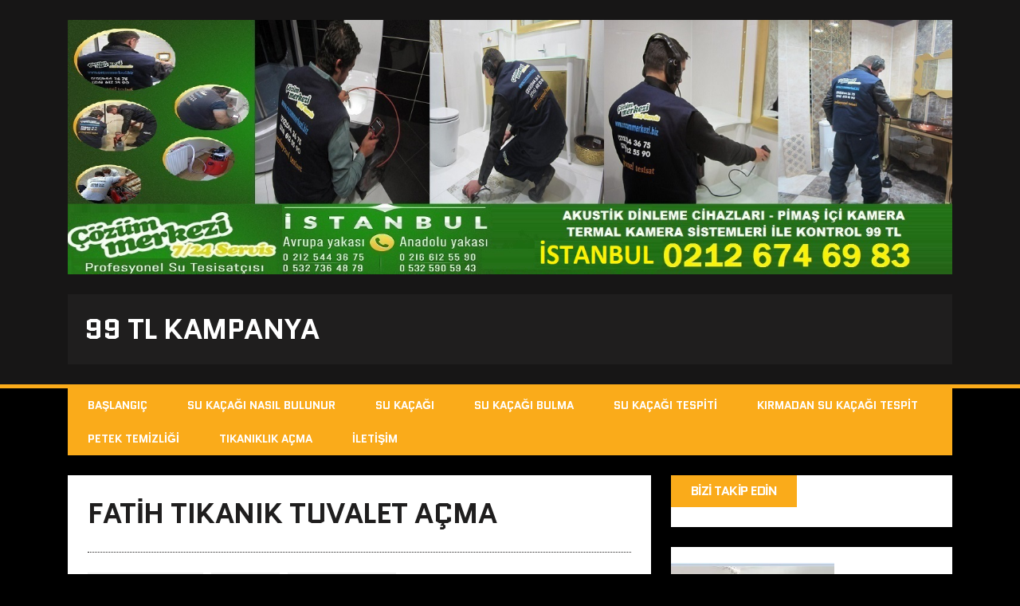

--- FILE ---
content_type: text/html; charset=UTF-8
request_url: https://www.sukacaginasilbulunur.com/fatih-tikanik-tuvalet-acma/
body_size: 12601
content:
<!DOCTYPE html>
<html class="no-js" dir="ltr" lang="tr" prefix="og: https://ogp.me/ns#">
<head>
<meta charset="UTF-8">
<meta name="viewport" content="width=device-width, initial-scale=1.0">
<link rel="profile" href="https://gmpg.org/xfn/11" />
<link rel="pingback" href="https://www.sukacaginasilbulunur.com/xmlrpc.php" />
<title>fatih tıkanık tuvalet açma - 99 TL KAMPANYA</title>

		<!-- All in One SEO 4.4.9.2 - aioseo.com -->
		<meta name="description" content="Firmamız fatih semtinde tuvalet açma makinleri ile tıkanık tuvalet açma hizmeti vermektedir. Telefon numaramız 0212 521 13 86 ." />
		<meta name="robots" content="max-image-preview:large" />
		<link rel="canonical" href="https://www.sukacaginasilbulunur.com/fatih-tikanik-tuvalet-acma/" />
		<meta name="generator" content="All in One SEO (AIOSEO) 4.4.9.2" />
		<meta property="og:locale" content="tr_TR" />
		<meta property="og:site_name" content="99 TL KAMPANYA -" />
		<meta property="og:type" content="article" />
		<meta property="og:title" content="fatih tıkanık tuvalet açma - 99 TL KAMPANYA" />
		<meta property="og:description" content="Firmamız fatih semtinde tuvalet açma makinleri ile tıkanık tuvalet açma hizmeti vermektedir. Telefon numaramız 0212 521 13 86 ." />
		<meta property="og:url" content="https://www.sukacaginasilbulunur.com/fatih-tikanik-tuvalet-acma/" />
		<meta property="article:published_time" content="2014-05-20T13:16:29+00:00" />
		<meta property="article:modified_time" content="2014-05-20T13:19:04+00:00" />
		<meta name="twitter:card" content="summary_large_image" />
		<meta name="twitter:title" content="fatih tıkanık tuvalet açma - 99 TL KAMPANYA" />
		<meta name="twitter:description" content="Firmamız fatih semtinde tuvalet açma makinleri ile tıkanık tuvalet açma hizmeti vermektedir. Telefon numaramız 0212 521 13 86 ." />
		<script type="application/ld+json" class="aioseo-schema">
			{"@context":"https:\/\/schema.org","@graph":[{"@type":"BlogPosting","@id":"https:\/\/www.sukacaginasilbulunur.com\/fatih-tikanik-tuvalet-acma\/#blogposting","name":"fatih t\u0131kan\u0131k tuvalet a\u00e7ma - 99 TL KAMPANYA","headline":"fatih t\u0131kan\u0131k tuvalet a\u00e7ma","author":{"@id":"https:\/\/www.sukacaginasilbulunur.com\/author\/admin\/#author"},"publisher":{"@id":"https:\/\/www.sukacaginasilbulunur.com\/#organization"},"image":{"@type":"ImageObject","url":"https:\/\/i1.wp.com\/www.sukacaginasilbulunur.com\/wp-content\/uploads\/2014\/05\/t\u0131kan\u0131kl\u0131k-a\u00e7ma1.jpg?fit=232%2C212&ssl=1","width":232,"height":212,"caption":"avc\u0131lar tuvalet a\u00e7ma"},"datePublished":"2014-05-20T13:16:29+00:00","dateModified":"2014-05-20T13:19:04+00:00","inLanguage":"tr-TR","mainEntityOfPage":{"@id":"https:\/\/www.sukacaginasilbulunur.com\/fatih-tikanik-tuvalet-acma\/#webpage"},"isPartOf":{"@id":"https:\/\/www.sukacaginasilbulunur.com\/fatih-tikanik-tuvalet-acma\/#webpage"},"articleSection":"T\u0131kan\u0131kl\u0131k A\u00e7ma Semtler, fatih t\u0131kan\u0131k tuvalet a\u00e7ma, fatih t\u0131kan\u0131kl\u0131k a\u00e7ma, fatih tuvalet a\u00e7ma, fatih tuvalet t\u0131kan\u0131kl\u0131\u011f\u0131 a\u00e7m"},{"@type":"BreadcrumbList","@id":"https:\/\/www.sukacaginasilbulunur.com\/fatih-tikanik-tuvalet-acma\/#breadcrumblist","itemListElement":[{"@type":"ListItem","@id":"https:\/\/www.sukacaginasilbulunur.com\/#listItem","position":1,"name":"Ev","item":"https:\/\/www.sukacaginasilbulunur.com\/","nextItem":"https:\/\/www.sukacaginasilbulunur.com\/fatih-tikanik-tuvalet-acma\/#listItem"},{"@type":"ListItem","@id":"https:\/\/www.sukacaginasilbulunur.com\/fatih-tikanik-tuvalet-acma\/#listItem","position":2,"name":"fatih t\u0131kan\u0131k tuvalet a\u00e7ma","previousItem":"https:\/\/www.sukacaginasilbulunur.com\/#listItem"}]},{"@type":"Organization","@id":"https:\/\/www.sukacaginasilbulunur.com\/#organization","name":"99 TL KAMPANYA","url":"https:\/\/www.sukacaginasilbulunur.com\/"},{"@type":"Person","@id":"https:\/\/www.sukacaginasilbulunur.com\/author\/admin\/#author","url":"https:\/\/www.sukacaginasilbulunur.com\/author\/admin\/","name":"admin","image":{"@type":"ImageObject","@id":"https:\/\/www.sukacaginasilbulunur.com\/fatih-tikanik-tuvalet-acma\/#authorImage","url":"https:\/\/secure.gravatar.com\/avatar\/1b54cbfb667aa2ffe3a4c65518147928?s=96&d=mm&r=g","width":96,"height":96,"caption":"admin"}},{"@type":"WebPage","@id":"https:\/\/www.sukacaginasilbulunur.com\/fatih-tikanik-tuvalet-acma\/#webpage","url":"https:\/\/www.sukacaginasilbulunur.com\/fatih-tikanik-tuvalet-acma\/","name":"fatih t\u0131kan\u0131k tuvalet a\u00e7ma - 99 TL KAMPANYA","description":"Firmam\u0131z fatih semtinde tuvalet a\u00e7ma makinleri ile t\u0131kan\u0131k tuvalet a\u00e7ma hizmeti vermektedir. Telefon numaram\u0131z 0212 521 13 86 .","inLanguage":"tr-TR","isPartOf":{"@id":"https:\/\/www.sukacaginasilbulunur.com\/#website"},"breadcrumb":{"@id":"https:\/\/www.sukacaginasilbulunur.com\/fatih-tikanik-tuvalet-acma\/#breadcrumblist"},"author":{"@id":"https:\/\/www.sukacaginasilbulunur.com\/author\/admin\/#author"},"creator":{"@id":"https:\/\/www.sukacaginasilbulunur.com\/author\/admin\/#author"},"image":{"@type":"ImageObject","url":"https:\/\/i1.wp.com\/www.sukacaginasilbulunur.com\/wp-content\/uploads\/2014\/05\/t\u0131kan\u0131kl\u0131k-a\u00e7ma1.jpg?fit=232%2C212&ssl=1","@id":"https:\/\/www.sukacaginasilbulunur.com\/fatih-tikanik-tuvalet-acma\/#mainImage","width":232,"height":212,"caption":"avc\u0131lar tuvalet a\u00e7ma"},"primaryImageOfPage":{"@id":"https:\/\/www.sukacaginasilbulunur.com\/fatih-tikanik-tuvalet-acma\/#mainImage"},"datePublished":"2014-05-20T13:16:29+00:00","dateModified":"2014-05-20T13:19:04+00:00"},{"@type":"WebSite","@id":"https:\/\/www.sukacaginasilbulunur.com\/#website","url":"https:\/\/www.sukacaginasilbulunur.com\/","name":"99 TL KAMPANYA","inLanguage":"tr-TR","publisher":{"@id":"https:\/\/www.sukacaginasilbulunur.com\/#organization"}}]}
		</script>
		<!-- All in One SEO -->

<link rel='dns-prefetch' href='//fonts.googleapis.com' />
<link rel='dns-prefetch' href='//i0.wp.com' />
<link rel='dns-prefetch' href='//i1.wp.com' />
<link rel='dns-prefetch' href='//i2.wp.com' />
<link rel="alternate" type="application/rss+xml" title="99 TL KAMPANYA &raquo; beslemesi" href="https://www.sukacaginasilbulunur.com/feed/" />
<link rel="alternate" type="application/rss+xml" title="99 TL KAMPANYA &raquo; yorum beslemesi" href="https://www.sukacaginasilbulunur.com/comments/feed/" />
<link rel="alternate" type="application/rss+xml" title="99 TL KAMPANYA &raquo; fatih tıkanık tuvalet açma yorum beslemesi" href="https://www.sukacaginasilbulunur.com/fatih-tikanik-tuvalet-acma/feed/" />
<script type="text/javascript">
window._wpemojiSettings = {"baseUrl":"https:\/\/s.w.org\/images\/core\/emoji\/14.0.0\/72x72\/","ext":".png","svgUrl":"https:\/\/s.w.org\/images\/core\/emoji\/14.0.0\/svg\/","svgExt":".svg","source":{"concatemoji":"https:\/\/www.sukacaginasilbulunur.com\/wp-includes\/js\/wp-emoji-release.min.js?ver=6.3.7"}};
/*! This file is auto-generated */
!function(i,n){var o,s,e;function c(e){try{var t={supportTests:e,timestamp:(new Date).valueOf()};sessionStorage.setItem(o,JSON.stringify(t))}catch(e){}}function p(e,t,n){e.clearRect(0,0,e.canvas.width,e.canvas.height),e.fillText(t,0,0);var t=new Uint32Array(e.getImageData(0,0,e.canvas.width,e.canvas.height).data),r=(e.clearRect(0,0,e.canvas.width,e.canvas.height),e.fillText(n,0,0),new Uint32Array(e.getImageData(0,0,e.canvas.width,e.canvas.height).data));return t.every(function(e,t){return e===r[t]})}function u(e,t,n){switch(t){case"flag":return n(e,"\ud83c\udff3\ufe0f\u200d\u26a7\ufe0f","\ud83c\udff3\ufe0f\u200b\u26a7\ufe0f")?!1:!n(e,"\ud83c\uddfa\ud83c\uddf3","\ud83c\uddfa\u200b\ud83c\uddf3")&&!n(e,"\ud83c\udff4\udb40\udc67\udb40\udc62\udb40\udc65\udb40\udc6e\udb40\udc67\udb40\udc7f","\ud83c\udff4\u200b\udb40\udc67\u200b\udb40\udc62\u200b\udb40\udc65\u200b\udb40\udc6e\u200b\udb40\udc67\u200b\udb40\udc7f");case"emoji":return!n(e,"\ud83e\udef1\ud83c\udffb\u200d\ud83e\udef2\ud83c\udfff","\ud83e\udef1\ud83c\udffb\u200b\ud83e\udef2\ud83c\udfff")}return!1}function f(e,t,n){var r="undefined"!=typeof WorkerGlobalScope&&self instanceof WorkerGlobalScope?new OffscreenCanvas(300,150):i.createElement("canvas"),a=r.getContext("2d",{willReadFrequently:!0}),o=(a.textBaseline="top",a.font="600 32px Arial",{});return e.forEach(function(e){o[e]=t(a,e,n)}),o}function t(e){var t=i.createElement("script");t.src=e,t.defer=!0,i.head.appendChild(t)}"undefined"!=typeof Promise&&(o="wpEmojiSettingsSupports",s=["flag","emoji"],n.supports={everything:!0,everythingExceptFlag:!0},e=new Promise(function(e){i.addEventListener("DOMContentLoaded",e,{once:!0})}),new Promise(function(t){var n=function(){try{var e=JSON.parse(sessionStorage.getItem(o));if("object"==typeof e&&"number"==typeof e.timestamp&&(new Date).valueOf()<e.timestamp+604800&&"object"==typeof e.supportTests)return e.supportTests}catch(e){}return null}();if(!n){if("undefined"!=typeof Worker&&"undefined"!=typeof OffscreenCanvas&&"undefined"!=typeof URL&&URL.createObjectURL&&"undefined"!=typeof Blob)try{var e="postMessage("+f.toString()+"("+[JSON.stringify(s),u.toString(),p.toString()].join(",")+"));",r=new Blob([e],{type:"text/javascript"}),a=new Worker(URL.createObjectURL(r),{name:"wpTestEmojiSupports"});return void(a.onmessage=function(e){c(n=e.data),a.terminate(),t(n)})}catch(e){}c(n=f(s,u,p))}t(n)}).then(function(e){for(var t in e)n.supports[t]=e[t],n.supports.everything=n.supports.everything&&n.supports[t],"flag"!==t&&(n.supports.everythingExceptFlag=n.supports.everythingExceptFlag&&n.supports[t]);n.supports.everythingExceptFlag=n.supports.everythingExceptFlag&&!n.supports.flag,n.DOMReady=!1,n.readyCallback=function(){n.DOMReady=!0}}).then(function(){return e}).then(function(){var e;n.supports.everything||(n.readyCallback(),(e=n.source||{}).concatemoji?t(e.concatemoji):e.wpemoji&&e.twemoji&&(t(e.twemoji),t(e.wpemoji)))}))}((window,document),window._wpemojiSettings);
</script>
<style type="text/css">
img.wp-smiley,
img.emoji {
	display: inline !important;
	border: none !important;
	box-shadow: none !important;
	height: 1em !important;
	width: 1em !important;
	margin: 0 0.07em !important;
	vertical-align: -0.1em !important;
	background: none !important;
	padding: 0 !important;
}
</style>
	<link rel='stylesheet' id='wp-block-library-css' href='https://www.sukacaginasilbulunur.com/wp-includes/css/dist/block-library/style.min.css?ver=6.3.7' type='text/css' media='all' />
<style id='wp-block-library-inline-css' type='text/css'>
.has-text-align-justify{text-align:justify;}
</style>
<link rel='stylesheet' id='mediaelement-css' href='https://www.sukacaginasilbulunur.com/wp-includes/js/mediaelement/mediaelementplayer-legacy.min.css?ver=4.2.17' type='text/css' media='all' />
<link rel='stylesheet' id='wp-mediaelement-css' href='https://www.sukacaginasilbulunur.com/wp-includes/js/mediaelement/wp-mediaelement.min.css?ver=6.3.7' type='text/css' media='all' />
<style id='classic-theme-styles-inline-css' type='text/css'>
/*! This file is auto-generated */
.wp-block-button__link{color:#fff;background-color:#32373c;border-radius:9999px;box-shadow:none;text-decoration:none;padding:calc(.667em + 2px) calc(1.333em + 2px);font-size:1.125em}.wp-block-file__button{background:#32373c;color:#fff;text-decoration:none}
</style>
<style id='global-styles-inline-css' type='text/css'>
body{--wp--preset--color--black: #000000;--wp--preset--color--cyan-bluish-gray: #abb8c3;--wp--preset--color--white: #ffffff;--wp--preset--color--pale-pink: #f78da7;--wp--preset--color--vivid-red: #cf2e2e;--wp--preset--color--luminous-vivid-orange: #ff6900;--wp--preset--color--luminous-vivid-amber: #fcb900;--wp--preset--color--light-green-cyan: #7bdcb5;--wp--preset--color--vivid-green-cyan: #00d084;--wp--preset--color--pale-cyan-blue: #8ed1fc;--wp--preset--color--vivid-cyan-blue: #0693e3;--wp--preset--color--vivid-purple: #9b51e0;--wp--preset--gradient--vivid-cyan-blue-to-vivid-purple: linear-gradient(135deg,rgba(6,147,227,1) 0%,rgb(155,81,224) 100%);--wp--preset--gradient--light-green-cyan-to-vivid-green-cyan: linear-gradient(135deg,rgb(122,220,180) 0%,rgb(0,208,130) 100%);--wp--preset--gradient--luminous-vivid-amber-to-luminous-vivid-orange: linear-gradient(135deg,rgba(252,185,0,1) 0%,rgba(255,105,0,1) 100%);--wp--preset--gradient--luminous-vivid-orange-to-vivid-red: linear-gradient(135deg,rgba(255,105,0,1) 0%,rgb(207,46,46) 100%);--wp--preset--gradient--very-light-gray-to-cyan-bluish-gray: linear-gradient(135deg,rgb(238,238,238) 0%,rgb(169,184,195) 100%);--wp--preset--gradient--cool-to-warm-spectrum: linear-gradient(135deg,rgb(74,234,220) 0%,rgb(151,120,209) 20%,rgb(207,42,186) 40%,rgb(238,44,130) 60%,rgb(251,105,98) 80%,rgb(254,248,76) 100%);--wp--preset--gradient--blush-light-purple: linear-gradient(135deg,rgb(255,206,236) 0%,rgb(152,150,240) 100%);--wp--preset--gradient--blush-bordeaux: linear-gradient(135deg,rgb(254,205,165) 0%,rgb(254,45,45) 50%,rgb(107,0,62) 100%);--wp--preset--gradient--luminous-dusk: linear-gradient(135deg,rgb(255,203,112) 0%,rgb(199,81,192) 50%,rgb(65,88,208) 100%);--wp--preset--gradient--pale-ocean: linear-gradient(135deg,rgb(255,245,203) 0%,rgb(182,227,212) 50%,rgb(51,167,181) 100%);--wp--preset--gradient--electric-grass: linear-gradient(135deg,rgb(202,248,128) 0%,rgb(113,206,126) 100%);--wp--preset--gradient--midnight: linear-gradient(135deg,rgb(2,3,129) 0%,rgb(40,116,252) 100%);--wp--preset--font-size--small: 13px;--wp--preset--font-size--medium: 20px;--wp--preset--font-size--large: 36px;--wp--preset--font-size--x-large: 42px;--wp--preset--spacing--20: 0.44rem;--wp--preset--spacing--30: 0.67rem;--wp--preset--spacing--40: 1rem;--wp--preset--spacing--50: 1.5rem;--wp--preset--spacing--60: 2.25rem;--wp--preset--spacing--70: 3.38rem;--wp--preset--spacing--80: 5.06rem;--wp--preset--shadow--natural: 6px 6px 9px rgba(0, 0, 0, 0.2);--wp--preset--shadow--deep: 12px 12px 50px rgba(0, 0, 0, 0.4);--wp--preset--shadow--sharp: 6px 6px 0px rgba(0, 0, 0, 0.2);--wp--preset--shadow--outlined: 6px 6px 0px -3px rgba(255, 255, 255, 1), 6px 6px rgba(0, 0, 0, 1);--wp--preset--shadow--crisp: 6px 6px 0px rgba(0, 0, 0, 1);}:where(.is-layout-flex){gap: 0.5em;}:where(.is-layout-grid){gap: 0.5em;}body .is-layout-flow > .alignleft{float: left;margin-inline-start: 0;margin-inline-end: 2em;}body .is-layout-flow > .alignright{float: right;margin-inline-start: 2em;margin-inline-end: 0;}body .is-layout-flow > .aligncenter{margin-left: auto !important;margin-right: auto !important;}body .is-layout-constrained > .alignleft{float: left;margin-inline-start: 0;margin-inline-end: 2em;}body .is-layout-constrained > .alignright{float: right;margin-inline-start: 2em;margin-inline-end: 0;}body .is-layout-constrained > .aligncenter{margin-left: auto !important;margin-right: auto !important;}body .is-layout-constrained > :where(:not(.alignleft):not(.alignright):not(.alignfull)){max-width: var(--wp--style--global--content-size);margin-left: auto !important;margin-right: auto !important;}body .is-layout-constrained > .alignwide{max-width: var(--wp--style--global--wide-size);}body .is-layout-flex{display: flex;}body .is-layout-flex{flex-wrap: wrap;align-items: center;}body .is-layout-flex > *{margin: 0;}body .is-layout-grid{display: grid;}body .is-layout-grid > *{margin: 0;}:where(.wp-block-columns.is-layout-flex){gap: 2em;}:where(.wp-block-columns.is-layout-grid){gap: 2em;}:where(.wp-block-post-template.is-layout-flex){gap: 1.25em;}:where(.wp-block-post-template.is-layout-grid){gap: 1.25em;}.has-black-color{color: var(--wp--preset--color--black) !important;}.has-cyan-bluish-gray-color{color: var(--wp--preset--color--cyan-bluish-gray) !important;}.has-white-color{color: var(--wp--preset--color--white) !important;}.has-pale-pink-color{color: var(--wp--preset--color--pale-pink) !important;}.has-vivid-red-color{color: var(--wp--preset--color--vivid-red) !important;}.has-luminous-vivid-orange-color{color: var(--wp--preset--color--luminous-vivid-orange) !important;}.has-luminous-vivid-amber-color{color: var(--wp--preset--color--luminous-vivid-amber) !important;}.has-light-green-cyan-color{color: var(--wp--preset--color--light-green-cyan) !important;}.has-vivid-green-cyan-color{color: var(--wp--preset--color--vivid-green-cyan) !important;}.has-pale-cyan-blue-color{color: var(--wp--preset--color--pale-cyan-blue) !important;}.has-vivid-cyan-blue-color{color: var(--wp--preset--color--vivid-cyan-blue) !important;}.has-vivid-purple-color{color: var(--wp--preset--color--vivid-purple) !important;}.has-black-background-color{background-color: var(--wp--preset--color--black) !important;}.has-cyan-bluish-gray-background-color{background-color: var(--wp--preset--color--cyan-bluish-gray) !important;}.has-white-background-color{background-color: var(--wp--preset--color--white) !important;}.has-pale-pink-background-color{background-color: var(--wp--preset--color--pale-pink) !important;}.has-vivid-red-background-color{background-color: var(--wp--preset--color--vivid-red) !important;}.has-luminous-vivid-orange-background-color{background-color: var(--wp--preset--color--luminous-vivid-orange) !important;}.has-luminous-vivid-amber-background-color{background-color: var(--wp--preset--color--luminous-vivid-amber) !important;}.has-light-green-cyan-background-color{background-color: var(--wp--preset--color--light-green-cyan) !important;}.has-vivid-green-cyan-background-color{background-color: var(--wp--preset--color--vivid-green-cyan) !important;}.has-pale-cyan-blue-background-color{background-color: var(--wp--preset--color--pale-cyan-blue) !important;}.has-vivid-cyan-blue-background-color{background-color: var(--wp--preset--color--vivid-cyan-blue) !important;}.has-vivid-purple-background-color{background-color: var(--wp--preset--color--vivid-purple) !important;}.has-black-border-color{border-color: var(--wp--preset--color--black) !important;}.has-cyan-bluish-gray-border-color{border-color: var(--wp--preset--color--cyan-bluish-gray) !important;}.has-white-border-color{border-color: var(--wp--preset--color--white) !important;}.has-pale-pink-border-color{border-color: var(--wp--preset--color--pale-pink) !important;}.has-vivid-red-border-color{border-color: var(--wp--preset--color--vivid-red) !important;}.has-luminous-vivid-orange-border-color{border-color: var(--wp--preset--color--luminous-vivid-orange) !important;}.has-luminous-vivid-amber-border-color{border-color: var(--wp--preset--color--luminous-vivid-amber) !important;}.has-light-green-cyan-border-color{border-color: var(--wp--preset--color--light-green-cyan) !important;}.has-vivid-green-cyan-border-color{border-color: var(--wp--preset--color--vivid-green-cyan) !important;}.has-pale-cyan-blue-border-color{border-color: var(--wp--preset--color--pale-cyan-blue) !important;}.has-vivid-cyan-blue-border-color{border-color: var(--wp--preset--color--vivid-cyan-blue) !important;}.has-vivid-purple-border-color{border-color: var(--wp--preset--color--vivid-purple) !important;}.has-vivid-cyan-blue-to-vivid-purple-gradient-background{background: var(--wp--preset--gradient--vivid-cyan-blue-to-vivid-purple) !important;}.has-light-green-cyan-to-vivid-green-cyan-gradient-background{background: var(--wp--preset--gradient--light-green-cyan-to-vivid-green-cyan) !important;}.has-luminous-vivid-amber-to-luminous-vivid-orange-gradient-background{background: var(--wp--preset--gradient--luminous-vivid-amber-to-luminous-vivid-orange) !important;}.has-luminous-vivid-orange-to-vivid-red-gradient-background{background: var(--wp--preset--gradient--luminous-vivid-orange-to-vivid-red) !important;}.has-very-light-gray-to-cyan-bluish-gray-gradient-background{background: var(--wp--preset--gradient--very-light-gray-to-cyan-bluish-gray) !important;}.has-cool-to-warm-spectrum-gradient-background{background: var(--wp--preset--gradient--cool-to-warm-spectrum) !important;}.has-blush-light-purple-gradient-background{background: var(--wp--preset--gradient--blush-light-purple) !important;}.has-blush-bordeaux-gradient-background{background: var(--wp--preset--gradient--blush-bordeaux) !important;}.has-luminous-dusk-gradient-background{background: var(--wp--preset--gradient--luminous-dusk) !important;}.has-pale-ocean-gradient-background{background: var(--wp--preset--gradient--pale-ocean) !important;}.has-electric-grass-gradient-background{background: var(--wp--preset--gradient--electric-grass) !important;}.has-midnight-gradient-background{background: var(--wp--preset--gradient--midnight) !important;}.has-small-font-size{font-size: var(--wp--preset--font-size--small) !important;}.has-medium-font-size{font-size: var(--wp--preset--font-size--medium) !important;}.has-large-font-size{font-size: var(--wp--preset--font-size--large) !important;}.has-x-large-font-size{font-size: var(--wp--preset--font-size--x-large) !important;}
.wp-block-navigation a:where(:not(.wp-element-button)){color: inherit;}
:where(.wp-block-post-template.is-layout-flex){gap: 1.25em;}:where(.wp-block-post-template.is-layout-grid){gap: 1.25em;}
:where(.wp-block-columns.is-layout-flex){gap: 2em;}:where(.wp-block-columns.is-layout-grid){gap: 2em;}
.wp-block-pullquote{font-size: 1.5em;line-height: 1.6;}
</style>
<link rel='stylesheet' id='redux-extendify-styles-css' href='https://www.sukacaginasilbulunur.com/wp-content/plugins/redux-framework/redux-core/assets/css/extendify-utilities.css?ver=4.4.9' type='text/css' media='all' />
<link rel='stylesheet' id='ye_dynamic-css' href='https://www.sukacaginasilbulunur.com/wp-content/plugins/youtube-embed/css/main.min.css?ver=5.3' type='text/css' media='all' />
<link rel='stylesheet' id='mh-google-fonts-css' href='https://fonts.googleapis.com/css?family=Quantico:400,700|PT+Sans:400,700' type='text/css' media='all' />
<link rel='stylesheet' id='mh-font-awesome-css' href='https://www.sukacaginasilbulunur.com/wp-content/themes/mh-squared-lite/includes/font-awesome.min.css' type='text/css' media='all' />
<link rel='stylesheet' id='mh-style-css' href='https://www.sukacaginasilbulunur.com/wp-content/themes/mh-squared-lite/style.css?ver=6.3.7' type='text/css' media='all' />
<!-- Inline jetpack_facebook_likebox -->
<style id='jetpack_facebook_likebox-inline-css' type='text/css'>
.widget_facebook_likebox {
	overflow: hidden;
}

</style>
<link rel='stylesheet' id='jetpack_css-css' href='https://www.sukacaginasilbulunur.com/wp-content/plugins/jetpack/css/jetpack.css?ver=10.4.2' type='text/css' media='all' />
<script type='text/javascript' id='jetpack_related-posts-js-extra'>
/* <![CDATA[ */
var related_posts_js_options = {"post_heading":"h4"};
/* ]]> */
</script>
<script type='text/javascript' src='https://www.sukacaginasilbulunur.com/wp-content/plugins/jetpack/_inc/build/related-posts/related-posts.min.js?ver=20210930' id='jetpack_related-posts-js'></script>
<script type='text/javascript' src='https://www.sukacaginasilbulunur.com/wp-includes/js/jquery/jquery.min.js?ver=3.7.0' id='jquery-core-js'></script>
<script type='text/javascript' src='https://www.sukacaginasilbulunur.com/wp-includes/js/jquery/jquery-migrate.min.js?ver=3.4.1' id='jquery-migrate-js'></script>
<script type='text/javascript' src='https://www.sukacaginasilbulunur.com/wp-content/themes/mh-squared-lite/js/scripts.js?ver=6.3.7' id='mh-scripts-js'></script>
<link rel="https://api.w.org/" href="https://www.sukacaginasilbulunur.com/wp-json/" /><link rel="alternate" type="application/json" href="https://www.sukacaginasilbulunur.com/wp-json/wp/v2/posts/408" /><link rel="EditURI" type="application/rsd+xml" title="RSD" href="https://www.sukacaginasilbulunur.com/xmlrpc.php?rsd" />
<meta name="generator" content="WordPress 6.3.7" />
<link rel='shortlink' href='https://wp.me/p64Mog-6A' />
<link rel="alternate" type="application/json+oembed" href="https://www.sukacaginasilbulunur.com/wp-json/oembed/1.0/embed?url=https%3A%2F%2Fwww.sukacaginasilbulunur.com%2Ffatih-tikanik-tuvalet-acma%2F" />
<link rel="alternate" type="text/xml+oembed" href="https://www.sukacaginasilbulunur.com/wp-json/oembed/1.0/embed?url=https%3A%2F%2Fwww.sukacaginasilbulunur.com%2Ffatih-tikanik-tuvalet-acma%2F&#038;format=xml" />
<meta name="generator" content="Redux 4.4.9" /><style type='text/css'>img#wpstats{display:none}</style>
		<!--[if lt IE 9]>
<script src="https://www.sukacaginasilbulunur.com/wp-content/themes/mh-squared-lite/js/css3-mediaqueries.js"></script>
<![endif]-->
</head>
<body data-rsssl=1 class="post-template-default single single-post postid-408 single-format-standard mh-right-sb mh-textlogo">
<header class="mh-header">
	<div class="mh-container">
		<a href="https://www.sukacaginasilbulunur.com/" title="99 TL KAMPANYA" rel="home">
<div class="logo-wrap" role="banner">
<img src="https://www.sukacaginasilbulunur.com/wp-content/uploads/2022/01/su-kacagi-Istanbul.jpg" height="429" width="1493" alt="99 TL KAMPANYA" />
<div class="logo">
<h1 class="logo-title">99 TL KAMPANYA</h1>
</div>
</div>
</a>
	</div>
</header>
<div class="mh-container">
<nav class="main-nav clearfix">
	<div class="menu-1-container"><ul id="menu-1" class="menu"><li id="menu-item-847" class="menu-item menu-item-type-custom menu-item-object-custom menu-item-home menu-item-847"><a href="https://www.sukacaginasilbulunur.com/">Başlangıç</a></li>
<li id="menu-item-1317" class="menu-item menu-item-type-post_type menu-item-object-page menu-item-1317"><a href="https://www.sukacaginasilbulunur.com/su-kacagi-nasil-bulunur/">Su Kaçağı Nasıl Bulunur</a></li>
<li id="menu-item-31" class="menu-item menu-item-type-post_type menu-item-object-page menu-item-31"><a href="https://www.sukacaginasilbulunur.com/su-kacagi/">Su Kaçağı</a></li>
<li id="menu-item-83" class="menu-item menu-item-type-post_type menu-item-object-page menu-item-83"><a href="https://www.sukacaginasilbulunur.com/su-kacagi-bulma/">Su Kaçağı Bulma</a></li>
<li id="menu-item-72" class="menu-item menu-item-type-post_type menu-item-object-page menu-item-72"><a href="https://www.sukacaginasilbulunur.com/su-kacagi-tespiti/">Su Kaçağı Tespiti</a></li>
<li id="menu-item-131" class="menu-item menu-item-type-post_type menu-item-object-page menu-item-has-children menu-item-131"><a href="https://www.sukacaginasilbulunur.com/kirmadan-su-kacagi-tespit/">Kırmadan Su Kaçağı Tespit</a>
<ul class="sub-menu">
	<li id="menu-item-44" class="menu-item menu-item-type-taxonomy menu-item-object-category menu-item-has-children menu-item-44"><a href="https://www.sukacaginasilbulunur.com/konular/sukacagiilceler/">Su Kaçağı İlçeler</a>
	<ul class="sub-menu">
		<li id="menu-item-138" class="menu-item menu-item-type-post_type menu-item-object-page menu-item-138"><a href="https://www.sukacaginasilbulunur.com/avrupa-yakasi-su-kacagi/">Avrupa Yakası Su Kaçağı</a></li>
		<li id="menu-item-134" class="menu-item menu-item-type-post_type menu-item-object-page menu-item-134"><a href="https://www.sukacaginasilbulunur.com/anadolu-yakasi-su-kacagi/">Anadolu Yakası Su Kaçağı</a></li>
		<li id="menu-item-472" class="menu-item menu-item-type-post_type menu-item-object-page menu-item-472"><a href="https://www.sukacaginasilbulunur.com/tesisatci/">Tesisatçı</a></li>
	</ul>
</li>
</ul>
</li>
<li id="menu-item-568" class="menu-item menu-item-type-post_type menu-item-object-page menu-item-568"><a href="https://www.sukacaginasilbulunur.com/petek-temizligi/">Petek Temizliği</a></li>
<li id="menu-item-388" class="menu-item menu-item-type-post_type menu-item-object-page menu-item-has-children menu-item-388"><a href="https://www.sukacaginasilbulunur.com/tikaniklik-acma/">Tıkanıklık Açma</a>
<ul class="sub-menu">
	<li id="menu-item-394" class="menu-item menu-item-type-post_type menu-item-object-page menu-item-394"><a href="https://www.sukacaginasilbulunur.com/tuvalet-tikanikligi-acma/">Tuvalet Tıkanıklığı Açma</a></li>
	<li id="menu-item-411" class="menu-item menu-item-type-post_type menu-item-object-page menu-item-411"><a href="https://www.sukacaginasilbulunur.com/lavabo-tikanikligi-acma/">Lavabo Tıkanıklığı Açma</a></li>
</ul>
</li>
<li id="menu-item-32" class="menu-item menu-item-type-post_type menu-item-object-page menu-item-32"><a href="https://www.sukacaginasilbulunur.com/iletisim-bilgilerimiz/">İletişim</a></li>
</ul></div></nav>
<div class="slicknav clearfix"></div>
<div class="mh-wrapper"><div class="mh-row clearfix">
	<div id="main-content" class="mh-content"><article class="post-wrapper post-408 post type-post status-publish format-standard has-post-thumbnail hentry category-tikaniklik-acma-semtler tag-fatih-tikanik-tuvalet-acma tag-fatih-tikaniklik-acma tag-fatih-tuvalet-acma tag-fatih-tuvalet-tikanikligi-acm">
	<header class="entry-header">
		<h1 class="entry-title">
			fatih tıkanık tuvalet açma		</h1><p class="entry-meta">
<span class="entry-meta-date updated"><i class="fa fa-clock-o"></i><a href="https://www.sukacaginasilbulunur.com/2014/05/">20 Mayıs 2014</a></span><span class="entry-meta-author vcard"><i class="fa fa-user"></i><a class="fn" href="https://www.sukacaginasilbulunur.com/author/admin/">admin</a></span><span class="entry-meta-comments"><i class="fa fa-comment"></i>0 Comments</span></p>

<figure class="entry-thumbnail">
<img width="232" height="212" src="https://i1.wp.com/www.sukacaginasilbulunur.com/wp-content/uploads/2014/05/tıkanıklık-açma1.jpg?resize=232%2C212&amp;ssl=1" class="attachment-mh-squared-content size-mh-squared-content wp-post-image" alt="avcılar tuvalet açma" decoding="async" data-attachment-id="409" data-permalink="https://www.sukacaginasilbulunur.com/fatih-tikanik-tuvalet-acma/tikaniklik-acma-3/" data-orig-file="https://i1.wp.com/www.sukacaginasilbulunur.com/wp-content/uploads/2014/05/tıkanıklık-açma1.jpg?fit=232%2C212&amp;ssl=1" data-orig-size="232,212" data-comments-opened="1" data-image-meta="{&quot;aperture&quot;:&quot;0&quot;,&quot;credit&quot;:&quot;&quot;,&quot;camera&quot;:&quot;&quot;,&quot;caption&quot;:&quot;&quot;,&quot;created_timestamp&quot;:&quot;0&quot;,&quot;copyright&quot;:&quot;&quot;,&quot;focal_length&quot;:&quot;0&quot;,&quot;iso&quot;:&quot;0&quot;,&quot;shutter_speed&quot;:&quot;0&quot;,&quot;title&quot;:&quot;&quot;}" data-image-title="avcılar tuvalet tıkanıklığı açma" data-image-description="" data-image-caption="" data-medium-file="https://i1.wp.com/www.sukacaginasilbulunur.com/wp-content/uploads/2014/05/tıkanıklık-açma1.jpg?fit=232%2C212&amp;ssl=1" data-large-file="https://i1.wp.com/www.sukacaginasilbulunur.com/wp-content/uploads/2014/05/tıkanıklık-açma1.jpg?fit=232%2C212&amp;ssl=1" /></figure>
<p class="entry-category">
<span class="entry-category-title">Filed Under</span><a href="https://www.sukacaginasilbulunur.com/konular/tikaniklik-acma-semtler/" rel="category tag">Tıkanıklık Açma Semtler</a></p>
	</header>
	<div class="entry-content">
		<p><strong>Fatih tuvalet tıkanıklığı açma</strong> servisi kırmadan robotlu kanbal açma ve görüntüleme kamera sistemlerini kullanmaktadır. Böylelikle hiç bir yer kırımadan <strong>tıkanık tuvalet açma</strong> işlemi başarı ile gerçeklemiş olur.</p>
<p><strong>Fatih</strong> semtine hizmet veren firmamızda bulunan gider açma makineleri sayesinde tıkanıklıklar artık kabusunuz olmasın. Tıkanıklık açmanın tek bireysel yolu pompa kullanımıdır diğer yöntemler ciddi zararlar vermektedir. <a title="Tuvalet Tıkanıklığı Açma" href="https://www.sukacaginasilbulunur.com/tuvalet-tikanikligi-acma/">Tuvalet tıkanıklığı açma</a> işlemi için yapmanız gereken bizi aramaktır.</p>
<h1>Tuvalet Tıkanıklığının Nedenleri</h1>
<p><a href="https://i1.wp.com/www.sukacaginasilbulunur.com/wp-content/uploads/2014/05/tıkanıklık-açma1.jpg"><img data-attachment-id="409" data-permalink="https://www.sukacaginasilbulunur.com/fatih-tikanik-tuvalet-acma/tikaniklik-acma-3/" data-orig-file="https://i1.wp.com/www.sukacaginasilbulunur.com/wp-content/uploads/2014/05/tıkanıklık-açma1.jpg?fit=232%2C212&amp;ssl=1" data-orig-size="232,212" data-comments-opened="1" data-image-meta="{&quot;aperture&quot;:&quot;0&quot;,&quot;credit&quot;:&quot;&quot;,&quot;camera&quot;:&quot;&quot;,&quot;caption&quot;:&quot;&quot;,&quot;created_timestamp&quot;:&quot;0&quot;,&quot;copyright&quot;:&quot;&quot;,&quot;focal_length&quot;:&quot;0&quot;,&quot;iso&quot;:&quot;0&quot;,&quot;shutter_speed&quot;:&quot;0&quot;,&quot;title&quot;:&quot;&quot;}" data-image-title="avcılar tuvalet tıkanıklığı açma" data-image-description="" data-image-caption="" data-medium-file="https://i1.wp.com/www.sukacaginasilbulunur.com/wp-content/uploads/2014/05/tıkanıklık-açma1.jpg?fit=232%2C212&amp;ssl=1" data-large-file="https://i1.wp.com/www.sukacaginasilbulunur.com/wp-content/uploads/2014/05/tıkanıklık-açma1.jpg?fit=232%2C212&amp;ssl=1" decoding="async" class="alignleft size-full wp-image-409" alt="fatih tuvalet açma" src="https://i1.wp.com/www.sukacaginasilbulunur.com/wp-content/uploads/2014/05/tıkanıklık-açma1.jpg?resize=232%2C212" width="232" height="212" data-recalc-dims="1" /></a>Tuvalet tıkanmasına neden olarak tuvalet kağıdı , ıslak mendil gibi cisimlerin giderler atılmasıdır. Zamanla biriken bu cisimler tıkanmalara neden olmaktadır. Önlemi aslında çok basit atık maddeleri çöp kutusuna koymamız gerekmektedir. Eğer kullanımı düzgün yaparsak tıkanıklık açma için firma aramanıza da gerek kalmayacaktır. <strong><span style="text-decoration: underline;">Fatih tıkanık tuvalet açma</span></strong> servisi hizmeti veren firmamız aynı gün içinde kanal açma makine sistemi ile hizmet vermektedir. Ayrıntılı bilgi için bizi arayınız.</p>

<div id='jp-relatedposts' class='jp-relatedposts' >
	<h3 class="jp-relatedposts-headline"><em>İlgili</em></h3>
</div>	</div>
	<div class="entry-tags"><span class="tag-title">Tagged With</span><a href="https://www.sukacaginasilbulunur.com/etiketler/fatih-tikanik-tuvalet-acma/" rel="tag">fatih tıkanık tuvalet açma</a><a href="https://www.sukacaginasilbulunur.com/etiketler/fatih-tikaniklik-acma/" rel="tag">fatih tıkanıklık açma</a><a href="https://www.sukacaginasilbulunur.com/etiketler/fatih-tuvalet-acma/" rel="tag">fatih tuvalet açma</a><a href="https://www.sukacaginasilbulunur.com/etiketler/fatih-tuvalet-tikanikligi-acm/" rel="tag">fatih tuvalet tıkanıklığı açm</a></div></article><nav class="post-nav-wrap" role="navigation">
<ul class="post-nav clearfix">
<li class="post-nav-prev">
<a href="https://www.sukacaginasilbulunur.com/demirdokum-kombi-su-eksiltiyor/" rel="prev"><i class="fa fa-chevron-left"></i>Previous post</a></li>
<li class="post-nav-next">
<a href="https://www.sukacaginasilbulunur.com/sariyer-su-kacagi-tespit/" rel="next">Next post<i class="fa fa-chevron-right"></i></a></li>
</ul>
</nav>
<div class="comments-wrap">
<h4 class="comment-section-title">Be the first to comment</h4>
</div>
	<div id="respond" class="comment-respond">
		<h3 id="reply-title" class="comment-reply-title">Leave a comment <small><a rel="nofollow" id="cancel-comment-reply-link" href="/fatih-tikanik-tuvalet-acma/#respond" style="display:none;">Cevabı iptal et</a></small></h3><p class="must-log-in">Yorum yapabilmek için <a href="https://www.sukacaginasilbulunur.com/wp-login.php?redirect_to=https%3A%2F%2Fwww.sukacaginasilbulunur.com%2Ffatih-tikanik-tuvalet-acma%2F">giriş yapmalısınız</a>.</p>	</div><!-- #respond -->
		</div>
	<aside class="mh-sidebar">
	<div id="facebook-likebox-2" class="sb-widget widget_facebook_likebox"><h4 class="widget-title"><a href="https://www.facebook.com/cozummerkezitesisat/">Bizi Takip Edin</a></h4>		<div id="fb-root"></div>
		<div class="fb-page" data-href="https://www.facebook.com/cozummerkezitesisat/" data-width="340"  data-height="432" data-hide-cover="false" data-show-facepile="true" data-tabs="false" data-hide-cta="false" data-small-header="false">
		<div class="fb-xfbml-parse-ignore"><blockquote cite="https://www.facebook.com/cozummerkezitesisat/"><a href="https://www.facebook.com/cozummerkezitesisat/">Bizi Takip Edin</a></blockquote></div>
		</div>
		</div><div id="media_image-2" class="sb-widget widget_media_image"><img width="205" height="623" src="https://i1.wp.com/www.sukacaginasilbulunur.com/wp-content/uploads/2015/04/nasil-bulunur.jpg?fit=205%2C623&amp;ssl=1" class="image wp-image-680 alignnone attachment-full size-full" alt="" decoding="async" style="max-width: 100%; height: auto;" loading="lazy" data-attachment-id="680" data-permalink="https://www.sukacaginasilbulunur.com/nasil-bulunur/" data-orig-file="https://i1.wp.com/www.sukacaginasilbulunur.com/wp-content/uploads/2015/04/nasil-bulunur.jpg?fit=205%2C623&amp;ssl=1" data-orig-size="205,623" data-comments-opened="1" data-image-meta="{&quot;aperture&quot;:&quot;0&quot;,&quot;credit&quot;:&quot;&quot;,&quot;camera&quot;:&quot;&quot;,&quot;caption&quot;:&quot;&quot;,&quot;created_timestamp&quot;:&quot;0&quot;,&quot;copyright&quot;:&quot;&quot;,&quot;focal_length&quot;:&quot;0&quot;,&quot;iso&quot;:&quot;0&quot;,&quot;shutter_speed&quot;:&quot;0&quot;,&quot;title&quot;:&quot;&quot;,&quot;orientation&quot;:&quot;0&quot;}" data-image-title="nasil bulunur" data-image-description="" data-image-caption="" data-medium-file="https://i1.wp.com/www.sukacaginasilbulunur.com/wp-content/uploads/2015/04/nasil-bulunur.jpg?fit=98%2C300&amp;ssl=1" data-large-file="https://i1.wp.com/www.sukacaginasilbulunur.com/wp-content/uploads/2015/04/nasil-bulunur.jpg?fit=205%2C623&amp;ssl=1" /></div>
		<div id="recent-posts-2" class="sb-widget widget_recent_entries">
		<h4 class="widget-title">Son Yazılar</h4>
		<ul>
											<li>
					<a href="https://www.sukacaginasilbulunur.com/ciftehavuzlar-su-kacagi-tespiti/">çiftehavuzlar su kaçağı tespiti</a>
									</li>
											<li>
					<a href="https://www.sukacaginasilbulunur.com/atakent-su-kacagi-tespiti/">atakent su kaçağı tespiti</a>
									</li>
											<li>
					<a href="https://www.sukacaginasilbulunur.com/duvar-altinda-su-kacagi-nasil-bulunur/">duvar altında su kaçağı nasıl bulunur</a>
									</li>
											<li>
					<a href="https://www.sukacaginasilbulunur.com/alt-kata-akan-suyu-bulma/">alt kata akan suyu bulma </a>
									</li>
											<li>
					<a href="https://www.sukacaginasilbulunur.com/duvarlardaki-rutubet-su-kacagina-isaret-midir/">Duvarlardaki Rutubet Su Kaçağına İşaret midir</a>
									</li>
											<li>
					<a href="https://www.sukacaginasilbulunur.com/temiz-su-borusunda-su-kacagi-nasil-bulunur/">temiz su borusunda su kaçağı nasıl bulunur</a>
									</li>
											<li>
					<a href="https://www.sukacaginasilbulunur.com/banyo-tavan-akmasi-cozum/">banyo tavan akması çözüm</a>
									</li>
											<li>
					<a href="https://www.sukacaginasilbulunur.com/su-kacagini-gosteren-cihazlar/">Su kaçağını gösteren cihazlar</a>
									</li>
											<li>
					<a href="https://www.sukacaginasilbulunur.com/alt-kata-akan-suyu-tespit-etme/">alt kata akan suyu tespit etme</a>
									</li>
											<li>
					<a href="https://www.sukacaginasilbulunur.com/kamera-ile-tesisata-baktirma/">kamera ile tesisata baktırma</a>
									</li>
											<li>
					<a href="https://www.sukacaginasilbulunur.com/kamerali-sistemlerle-atik-su-giderlerinin-kontrolleri/">Kameralı sistemlerle atık su giderlerinin kontrolleri</a>
									</li>
											<li>
					<a href="https://www.sukacaginasilbulunur.com/fayans-ve-kalebodurlarin-altindaki-su-patlaklarini-bulma/">Fayans ve kalebodurların altındaki su patlaklarını bulma</a>
									</li>
					</ul>

		</div><div id="archives-2" class="sb-widget widget_archive"><h4 class="widget-title">Arşivler</h4>		<label class="screen-reader-text" for="archives-dropdown-2">Arşivler</label>
		<select id="archives-dropdown-2" name="archive-dropdown">
			
			<option value="">Ay seçin</option>
				<option value='https://www.sukacaginasilbulunur.com/2023/11/'> Kasım 2023 </option>
	<option value='https://www.sukacaginasilbulunur.com/2022/01/'> Ocak 2022 </option>
	<option value='https://www.sukacaginasilbulunur.com/2019/04/'> Nisan 2019 </option>
	<option value='https://www.sukacaginasilbulunur.com/2018/06/'> Haziran 2018 </option>
	<option value='https://www.sukacaginasilbulunur.com/2018/05/'> Mayıs 2018 </option>
	<option value='https://www.sukacaginasilbulunur.com/2018/04/'> Nisan 2018 </option>
	<option value='https://www.sukacaginasilbulunur.com/2018/03/'> Mart 2018 </option>
	<option value='https://www.sukacaginasilbulunur.com/2018/02/'> Şubat 2018 </option>
	<option value='https://www.sukacaginasilbulunur.com/2018/01/'> Ocak 2018 </option>
	<option value='https://www.sukacaginasilbulunur.com/2017/12/'> Aralık 2017 </option>
	<option value='https://www.sukacaginasilbulunur.com/2017/11/'> Kasım 2017 </option>
	<option value='https://www.sukacaginasilbulunur.com/2017/10/'> Ekim 2017 </option>
	<option value='https://www.sukacaginasilbulunur.com/2017/09/'> Eylül 2017 </option>
	<option value='https://www.sukacaginasilbulunur.com/2017/08/'> Ağustos 2017 </option>
	<option value='https://www.sukacaginasilbulunur.com/2017/07/'> Temmuz 2017 </option>
	<option value='https://www.sukacaginasilbulunur.com/2017/06/'> Haziran 2017 </option>
	<option value='https://www.sukacaginasilbulunur.com/2017/05/'> Mayıs 2017 </option>
	<option value='https://www.sukacaginasilbulunur.com/2017/04/'> Nisan 2017 </option>
	<option value='https://www.sukacaginasilbulunur.com/2017/03/'> Mart 2017 </option>
	<option value='https://www.sukacaginasilbulunur.com/2017/02/'> Şubat 2017 </option>
	<option value='https://www.sukacaginasilbulunur.com/2017/01/'> Ocak 2017 </option>
	<option value='https://www.sukacaginasilbulunur.com/2016/12/'> Aralık 2016 </option>
	<option value='https://www.sukacaginasilbulunur.com/2016/11/'> Kasım 2016 </option>
	<option value='https://www.sukacaginasilbulunur.com/2016/10/'> Ekim 2016 </option>
	<option value='https://www.sukacaginasilbulunur.com/2016/09/'> Eylül 2016 </option>
	<option value='https://www.sukacaginasilbulunur.com/2016/08/'> Ağustos 2016 </option>
	<option value='https://www.sukacaginasilbulunur.com/2016/07/'> Temmuz 2016 </option>
	<option value='https://www.sukacaginasilbulunur.com/2016/06/'> Haziran 2016 </option>
	<option value='https://www.sukacaginasilbulunur.com/2016/05/'> Mayıs 2016 </option>
	<option value='https://www.sukacaginasilbulunur.com/2016/04/'> Nisan 2016 </option>
	<option value='https://www.sukacaginasilbulunur.com/2016/03/'> Mart 2016 </option>
	<option value='https://www.sukacaginasilbulunur.com/2016/02/'> Şubat 2016 </option>
	<option value='https://www.sukacaginasilbulunur.com/2016/01/'> Ocak 2016 </option>
	<option value='https://www.sukacaginasilbulunur.com/2015/12/'> Aralık 2015 </option>
	<option value='https://www.sukacaginasilbulunur.com/2015/11/'> Kasım 2015 </option>
	<option value='https://www.sukacaginasilbulunur.com/2015/10/'> Ekim 2015 </option>
	<option value='https://www.sukacaginasilbulunur.com/2015/09/'> Eylül 2015 </option>
	<option value='https://www.sukacaginasilbulunur.com/2015/07/'> Temmuz 2015 </option>
	<option value='https://www.sukacaginasilbulunur.com/2015/06/'> Haziran 2015 </option>
	<option value='https://www.sukacaginasilbulunur.com/2015/05/'> Mayıs 2015 </option>
	<option value='https://www.sukacaginasilbulunur.com/2015/04/'> Nisan 2015 </option>
	<option value='https://www.sukacaginasilbulunur.com/2015/03/'> Mart 2015 </option>
	<option value='https://www.sukacaginasilbulunur.com/2015/02/'> Şubat 2015 </option>
	<option value='https://www.sukacaginasilbulunur.com/2015/01/'> Ocak 2015 </option>
	<option value='https://www.sukacaginasilbulunur.com/2014/11/'> Kasım 2014 </option>
	<option value='https://www.sukacaginasilbulunur.com/2014/10/'> Ekim 2014 </option>
	<option value='https://www.sukacaginasilbulunur.com/2014/09/'> Eylül 2014 </option>
	<option value='https://www.sukacaginasilbulunur.com/2014/08/'> Ağustos 2014 </option>
	<option value='https://www.sukacaginasilbulunur.com/2014/07/'> Temmuz 2014 </option>
	<option value='https://www.sukacaginasilbulunur.com/2014/06/'> Haziran 2014 </option>
	<option value='https://www.sukacaginasilbulunur.com/2014/05/'> Mayıs 2014 </option>
	<option value='https://www.sukacaginasilbulunur.com/2014/04/'> Nisan 2014 </option>
	<option value='https://www.sukacaginasilbulunur.com/2014/03/'> Mart 2014 </option>
	<option value='https://www.sukacaginasilbulunur.com/2014/02/'> Şubat 2014 </option>
	<option value='https://www.sukacaginasilbulunur.com/2014/01/'> Ocak 2014 </option>
	<option value='https://www.sukacaginasilbulunur.com/2013/12/'> Aralık 2013 </option>
	<option value='https://www.sukacaginasilbulunur.com/2013/11/'> Kasım 2013 </option>
	<option value='https://www.sukacaginasilbulunur.com/2013/10/'> Ekim 2013 </option>
	<option value='https://www.sukacaginasilbulunur.com/2013/09/'> Eylül 2013 </option>
	<option value='https://www.sukacaginasilbulunur.com/2013/08/'> Ağustos 2013 </option>

		</select>

<script type="text/javascript">
/* <![CDATA[ */
(function() {
	var dropdown = document.getElementById( "archives-dropdown-2" );
	function onSelectChange() {
		if ( dropdown.options[ dropdown.selectedIndex ].value !== '' ) {
			document.location.href = this.options[ this.selectedIndex ].value;
		}
	}
	dropdown.onchange = onSelectChange;
})();
/* ]]> */
</script>
			</div></aside></div>
</div><!-- /wrapper -->
</div><!-- /container -->
<footer class="mh-footer">
	<div class="mh-container footer-info mh-row">
		<div class="mh-col-2-3 copyright">
			Copyright &copy; 2026 99 TL KAMPANYA		</div>
		<div class="mh-col-1-3 credits-text">
			MH Squared lite by <a href="https://www.mhthemes.com/" title="Premium Magazine WordPress Themes" rel="nofollow">MH Themes</a>		</div>
	</div>
</footer>
<!--Embed from Zendesk Chat Chat Wordpress Plugin v1.4.18-->
    <!--Start of Zopim Live Chat Script-->
    <script type="text/javascript">
    window.$zopim||(function(d,s){var z=$zopim=function(c){z._.push(c)},$=z.s=
    d.createElement(s),e=d.getElementsByTagName(s)[0];z.set=function(o){z.set.
      _.push(o)};z._=[];z.set._=[];$.async=!0;$.setAttribute('charset','utf-8');
      $.src='//v2.zopim.com/?4OTpmmr7c3xjJaIcv0kvQVzRL8omf7sP';z.t=+new Date;$.
      type='text/javascript';e.parentNode.insertBefore($,e)})(document,'script');
      </script><script>$zopim( function() {
})</script><!--End of Zendesk Chat Script-->		<div id="jp-carousel-loading-overlay">
			<div id="jp-carousel-loading-wrapper">
				<span id="jp-carousel-library-loading">&nbsp;</span>
			</div>
		</div>
		<div class="jp-carousel-overlay" style="display: none;">

		<div class="jp-carousel-container">
			<!-- The Carousel Swiper -->
			<div
				class="jp-carousel-wrap swiper-container jp-carousel-swiper-container jp-carousel-transitions"
				itemscope
				itemtype="https://schema.org/ImageGallery">
				<div class="jp-carousel swiper-wrapper"></div>
				<div class="jp-swiper-button-prev swiper-button-prev">
					<svg width="25" height="24" viewBox="0 0 25 24" fill="none" xmlns="http://www.w3.org/2000/svg">
						<mask id="maskPrev" mask-type="alpha" maskUnits="userSpaceOnUse" x="8" y="6" width="9" height="12">
							<path d="M16.2072 16.59L11.6496 12L16.2072 7.41L14.8041 6L8.8335 12L14.8041 18L16.2072 16.59Z" fill="white"/>
						</mask>
						<g mask="url(#maskPrev)">
							<rect x="0.579102" width="23.8823" height="24" fill="#FFFFFF"/>
						</g>
					</svg>
				</div>
				<div class="jp-swiper-button-next swiper-button-next">
					<svg width="25" height="24" viewBox="0 0 25 24" fill="none" xmlns="http://www.w3.org/2000/svg">
						<mask id="maskNext" mask-type="alpha" maskUnits="userSpaceOnUse" x="8" y="6" width="8" height="12">
							<path d="M8.59814 16.59L13.1557 12L8.59814 7.41L10.0012 6L15.9718 12L10.0012 18L8.59814 16.59Z" fill="white"/>
						</mask>
						<g mask="url(#maskNext)">
							<rect x="0.34375" width="23.8822" height="24" fill="#FFFFFF"/>
						</g>
					</svg>
				</div>
			</div>
			<!-- The main close buton -->
			<div class="jp-carousel-close-hint">
				<svg width="25" height="24" viewBox="0 0 25 24" fill="none" xmlns="http://www.w3.org/2000/svg">
					<mask id="maskClose" mask-type="alpha" maskUnits="userSpaceOnUse" x="5" y="5" width="15" height="14">
						<path d="M19.3166 6.41L17.9135 5L12.3509 10.59L6.78834 5L5.38525 6.41L10.9478 12L5.38525 17.59L6.78834 19L12.3509 13.41L17.9135 19L19.3166 17.59L13.754 12L19.3166 6.41Z" fill="white"/>
					</mask>
					<g mask="url(#maskClose)">
						<rect x="0.409668" width="23.8823" height="24" fill="#FFFFFF"/>
					</g>
				</svg>
			</div>
			<!-- Image info, comments and meta -->
			<div class="jp-carousel-info">
				<div class="jp-carousel-info-footer">
					<div class="jp-carousel-pagination-container">
						<div class="jp-swiper-pagination swiper-pagination"></div>
						<div class="jp-carousel-pagination"></div>
					</div>
					<div class="jp-carousel-photo-title-container">
						<h2 class="jp-carousel-photo-caption"></h2>
					</div>
					<div class="jp-carousel-photo-icons-container">
						<a href="#" class="jp-carousel-icon-btn jp-carousel-icon-info" aria-label="Fotoğraf meta verilerinin görünürlüğünü değiştir">
							<span class="jp-carousel-icon">
								<svg width="25" height="24" viewBox="0 0 25 24" fill="none" xmlns="http://www.w3.org/2000/svg">
									<mask id="maskInfo" mask-type="alpha" maskUnits="userSpaceOnUse" x="2" y="2" width="21" height="20">
										<path fill-rule="evenodd" clip-rule="evenodd" d="M12.7537 2C7.26076 2 2.80273 6.48 2.80273 12C2.80273 17.52 7.26076 22 12.7537 22C18.2466 22 22.7046 17.52 22.7046 12C22.7046 6.48 18.2466 2 12.7537 2ZM11.7586 7V9H13.7488V7H11.7586ZM11.7586 11V17H13.7488V11H11.7586ZM4.79292 12C4.79292 16.41 8.36531 20 12.7537 20C17.142 20 20.7144 16.41 20.7144 12C20.7144 7.59 17.142 4 12.7537 4C8.36531 4 4.79292 7.59 4.79292 12Z" fill="white"/>
									</mask>
									<g mask="url(#maskInfo)">
										<rect x="0.8125" width="23.8823" height="24" fill="#FFFFFF"/>
									</g>
								</svg>
							</span>
						</a>
												<a href="#" class="jp-carousel-icon-btn jp-carousel-icon-comments" aria-label="Fotoğraf yorumlarının görünürlüğünü değiştir">
							<span class="jp-carousel-icon">
								<svg width="25" height="24" viewBox="0 0 25 24" fill="none" xmlns="http://www.w3.org/2000/svg">
									<mask id="maskComments" mask-type="alpha" maskUnits="userSpaceOnUse" x="2" y="2" width="21" height="20">
										<path fill-rule="evenodd" clip-rule="evenodd" d="M4.3271 2H20.2486C21.3432 2 22.2388 2.9 22.2388 4V16C22.2388 17.1 21.3432 18 20.2486 18H6.31729L2.33691 22V4C2.33691 2.9 3.2325 2 4.3271 2ZM6.31729 16H20.2486V4H4.3271V18L6.31729 16Z" fill="white"/>
									</mask>
									<g mask="url(#maskComments)">
										<rect x="0.34668" width="23.8823" height="24" fill="#FFFFFF"/>
									</g>
								</svg>

								<span class="jp-carousel-has-comments-indicator" aria-label="Bu görselle ilgili yorumlar var."></span>
							</span>
						</a>
											</div>
				</div>
				<div class="jp-carousel-info-extra">
					<div class="jp-carousel-info-content-wrapper">
						<div class="jp-carousel-photo-title-container">
							<h2 class="jp-carousel-photo-title"></h2>
						</div>
						<div class="jp-carousel-comments-wrapper">
															<div id="jp-carousel-comments-loading">
									<span>Yorumlar Yükleniyor...</span>
								</div>
								<div class="jp-carousel-comments"></div>
								<div id="jp-carousel-comment-form-container">
									<span id="jp-carousel-comment-form-spinner">&nbsp;</span>
									<div id="jp-carousel-comment-post-results"></div>
																														<div id="jp-carousel-comment-form-commenting-as">
												<p id="jp-carousel-commenting-as">
													Yorum yazabilmek için <a href="#" class="jp-carousel-comment-login">oturum açmalısınız</a>.												</p>
											</div>
																											</div>
													</div>
						<div class="jp-carousel-image-meta">
							<div class="jp-carousel-title-and-caption">
								<div class="jp-carousel-photo-info">
									<h3 class="jp-carousel-caption" itemprop="caption description"></h3>
								</div>

								<div class="jp-carousel-photo-description"></div>
							</div>
							<ul class="jp-carousel-image-exif" style="display: none;"></ul>
							<a class="jp-carousel-image-download" target="_blank" style="display: none;">
								<svg width="25" height="24" viewBox="0 0 25 24" fill="none" xmlns="http://www.w3.org/2000/svg">
									<mask id="mask0" mask-type="alpha" maskUnits="userSpaceOnUse" x="3" y="3" width="19" height="18">
										<path fill-rule="evenodd" clip-rule="evenodd" d="M5.84615 5V19H19.7775V12H21.7677V19C21.7677 20.1 20.8721 21 19.7775 21H5.84615C4.74159 21 3.85596 20.1 3.85596 19V5C3.85596 3.9 4.74159 3 5.84615 3H12.8118V5H5.84615ZM14.802 5V3H21.7677V10H19.7775V6.41L9.99569 16.24L8.59261 14.83L18.3744 5H14.802Z" fill="white"/>
									</mask>
									<g mask="url(#mask0)">
										<rect x="0.870605" width="23.8823" height="24" fill="#FFFFFF"/>
									</g>
								</svg>
								<span class="jp-carousel-download-text"></span>
							</a>
							<div class="jp-carousel-image-map" style="display: none;"></div>
						</div>
					</div>
				</div>
			</div>
		</div>

		</div>
		<script type='text/javascript' src='https://www.sukacaginasilbulunur.com/wp-content/plugins/jetpack/_inc/build/photon/photon.min.js?ver=20191001' id='jetpack-photon-js'></script>
<script type='text/javascript' src='https://www.sukacaginasilbulunur.com/wp-includes/js/comment-reply.min.js?ver=6.3.7' id='comment-reply-js'></script>
<script type='text/javascript' id='jetpack-facebook-embed-js-extra'>
/* <![CDATA[ */
var jpfbembed = {"appid":"249643311490","locale":"tr_TR"};
/* ]]> */
</script>
<script type='text/javascript' src='https://www.sukacaginasilbulunur.com/wp-content/plugins/jetpack/_inc/build/facebook-embed.min.js' id='jetpack-facebook-embed-js'></script>
<script type='text/javascript' id='jetpack-carousel-js-extra'>
/* <![CDATA[ */
var jetpackSwiperLibraryPath = {"url":"https:\/\/www.sukacaginasilbulunur.com\/wp-content\/plugins\/jetpack\/_inc\/build\/carousel\/swiper-bundle.min.js"};
var jetpackCarouselStrings = {"widths":[370,700,1000,1200,1400,2000],"is_logged_in":"","lang":"tr","ajaxurl":"https:\/\/www.sukacaginasilbulunur.com\/wp-admin\/admin-ajax.php","nonce":"0248212a08","display_exif":"1","display_comments":"1","display_geo":"1","single_image_gallery":"1","single_image_gallery_media_file":"","background_color":"black","comment":"Yorum","post_comment":"Yorum g\u00f6nder","write_comment":"Yorum Yap\u0131n...","loading_comments":"Yorumlar Y\u00fckleniyor...","download_original":"Tam boyutta g\u00f6r <span class=\"photo-size\">{0}<span class=\"photo-size-times\">\u00d7<\/span>{1}<\/span>","no_comment_text":"L\u00fctfen yorumunuz ile birlikte bir metin g\u00f6nderdi\u011finizden emin olun.","no_comment_email":"L\u00fctfen yorum yapmak i\u00e7in bir eposta adresi girin.","no_comment_author":"L\u00fctfen yorum i\u00e7in ad\u0131n\u0131z\u0131 belirtin.","comment_post_error":"\u00dczg\u00fcn\u00fcz fakat yorumunuz g\u00f6nderilirken bir hata olu\u015ftu. L\u00fctfen daha sonra tekrar deneyin.","comment_approved":"Yorumunuz onayland\u0131.","comment_unapproved":"Yorumunuz denetim i\u00e7in beklemede.","camera":"Kamera","aperture":"A\u00e7\u0131kl\u0131k","shutter_speed":"Deklan\u015f\u00f6r H\u0131z\u0131","focal_length":"Odak Uzunlu\u011fu","copyright":"Telif hakk\u0131","comment_registration":"1","require_name_email":"1","login_url":"https:\/\/www.sukacaginasilbulunur.com\/wp-login.php?redirect_to=https%3A%2F%2Fwww.sukacaginasilbulunur.com%2Ffatih-tikanik-tuvalet-acma%2F","blog_id":"1","meta_data":["camera","aperture","shutter_speed","focal_length","copyright"]};
/* ]]> */
</script>
<script type='text/javascript' src='https://www.sukacaginasilbulunur.com/wp-content/plugins/jetpack/_inc/build/carousel/jetpack-carousel.min.js?ver=10.4.2' id='jetpack-carousel-js'></script>
<script src='https://stats.wp.com/e-202605.js' defer></script>
<script>
	_stq = window._stq || [];
	_stq.push([ 'view', {v:'ext',j:'1:10.4.2',blog:'89797344',post:'408',tz:'0',srv:'www.sukacaginasilbulunur.com'} ]);
	_stq.push([ 'clickTrackerInit', '89797344', '408' ]);
</script>
</body>
</html>